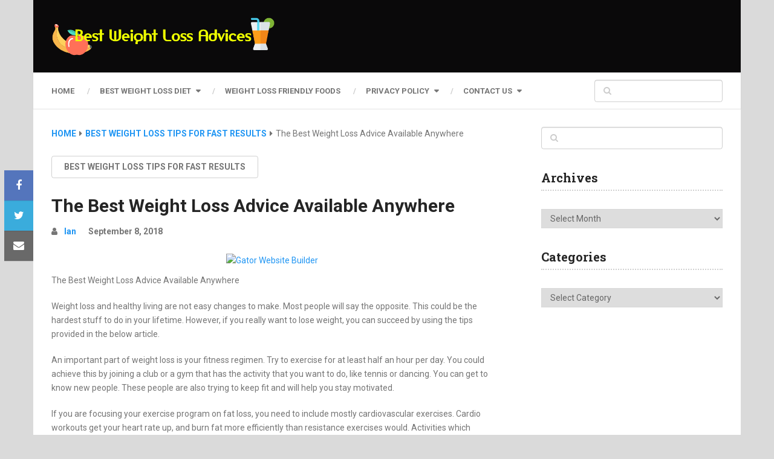

--- FILE ---
content_type: text/html; charset=UTF-8
request_url: https://bestweightlossadvices.com/the-best-weight-loss-advice-available-anywhere/
body_size: 12865
content:
<!DOCTYPE html>
<html class="no-js" lang="en-US" prefix="og: https://ogp.me/ns#">
<head>
    <meta name='ir-site-verification-token' value='-82584807'>
	<meta charset="UTF-8">
	<!-- Always force latest IE rendering engine (even in intranet) & Chrome Frame -->
	<!--[if IE ]>
	<meta http-equiv="X-UA-Compatible" content="IE=edge,chrome=1">
	<![endif]-->
	<link rel="profile" href="https://gmpg.org/xfn/11" />
	
					<link rel="icon" href="https://bestweightlossadvices.com/wp-content/uploads/2022/05/weight-loss-filled-outline-icon-fitness-and-sport-vector-19221829.jpg" type="image/x-icon" />
		
		
		
					<meta name="viewport" content="width=device-width, initial-scale=1">
			<meta name="apple-mobile-web-app-capable" content="yes">
			<meta name="apple-mobile-web-app-status-bar-style" content="black">
		
			<link rel="pingback" href="https://bestweightlossadvices.com/xmlrpc.php" />
	<script type="text/javascript">document.documentElement.className = document.documentElement.className.replace( /\bno-js\b/,'js' );</script>
<!-- Search Engine Optimization by Rank Math - https://s.rankmath.com/home -->
<title>The Best Weight Loss Advice Available Anywhere - best weight loss advices</title>
<meta name="description" content="The Best Weight Loss Advice Available Anywhere"/>
<meta name="robots" content="index, follow, max-snippet:-1, max-video-preview:-1, max-image-preview:large"/>
<link rel="canonical" href="https://bestweightlossadvices.com/the-best-weight-loss-advice-available-anywhere/" />
<meta property="og:locale" content="en_US" />
<meta property="og:type" content="article" />
<meta property="og:title" content="The Best Weight Loss Advice Available Anywhere - best weight loss advices" />
<meta property="og:description" content="The Best Weight Loss Advice Available Anywhere" />
<meta property="og:url" content="https://bestweightlossadvices.com/the-best-weight-loss-advice-available-anywhere/" />
<meta property="og:site_name" content="best weight loss advices" />
<meta property="article:section" content="Best Weight Loss Tips For Fast Results" />
<meta property="og:updated_time" content="2022-09-22T12:06:04+00:00" />
<meta property="article:published_time" content="2018-09-08T16:10:25+00:00" />
<meta property="article:modified_time" content="2022-09-22T12:06:04+00:00" />
<meta name="twitter:card" content="summary_large_image" />
<meta name="twitter:title" content="The Best Weight Loss Advice Available Anywhere - best weight loss advices" />
<meta name="twitter:description" content="The Best Weight Loss Advice Available Anywhere" />
<meta name="twitter:label1" content="Written by" />
<meta name="twitter:data1" content="Ian" />
<meta name="twitter:label2" content="Time to read" />
<meta name="twitter:data2" content="1 minute" />
<script type="application/ld+json" class="rank-math-schema">{"@context":"https://schema.org","@graph":[{"@type":["Person","Organization"],"@id":"https://bestweightlossadvices.com/#person","name":"admin"},{"@type":"WebSite","@id":"https://bestweightlossadvices.com/#website","url":"https://bestweightlossadvices.com","name":"admin","publisher":{"@id":"https://bestweightlossadvices.com/#person"},"inLanguage":"en-US"},{"@type":"WebPage","@id":"https://bestweightlossadvices.com/the-best-weight-loss-advice-available-anywhere/#webpage","url":"https://bestweightlossadvices.com/the-best-weight-loss-advice-available-anywhere/","name":"The Best Weight Loss Advice Available Anywhere - best weight loss advices","datePublished":"2018-09-08T16:10:25+00:00","dateModified":"2022-09-22T12:06:04+00:00","isPartOf":{"@id":"https://bestweightlossadvices.com/#website"},"inLanguage":"en-US"},{"@type":"Person","@id":"https://bestweightlossadvices.com/the-best-weight-loss-advice-available-anywhere/#author","name":"Ian","image":{"@type":"ImageObject","@id":"https://secure.gravatar.com/avatar/bf4492611a3e5ff0536868876b6f1a7e?s=96&amp;d=mm&amp;r=g","url":"https://secure.gravatar.com/avatar/bf4492611a3e5ff0536868876b6f1a7e?s=96&amp;d=mm&amp;r=g","caption":"Ian","inLanguage":"en-US"}},{"@type":"BlogPosting","headline":"The Best Weight Loss Advice Available Anywhere - best weight loss advices","keywords":"The Best Weight Loss Advice Available Anywhere","datePublished":"2018-09-08T16:10:25+00:00","dateModified":"2022-09-22T12:06:04+00:00","articleSection":"Best Weight Loss Tips For Fast Results","author":{"@id":"https://bestweightlossadvices.com/the-best-weight-loss-advice-available-anywhere/#author","name":"Ian"},"publisher":{"@id":"https://bestweightlossadvices.com/#person"},"description":"The Best Weight Loss Advice Available Anywhere","name":"The Best Weight Loss Advice Available Anywhere - best weight loss advices","@id":"https://bestweightlossadvices.com/the-best-weight-loss-advice-available-anywhere/#richSnippet","isPartOf":{"@id":"https://bestweightlossadvices.com/the-best-weight-loss-advice-available-anywhere/#webpage"},"inLanguage":"en-US","mainEntityOfPage":{"@id":"https://bestweightlossadvices.com/the-best-weight-loss-advice-available-anywhere/#webpage"}}]}</script>
<!-- /Rank Math WordPress SEO plugin -->

<link rel='dns-prefetch' href='//www.googletagmanager.com' />
<link rel='dns-prefetch' href='//s.w.org' />
<link rel="alternate" type="application/rss+xml" title="best weight loss advices &raquo; Feed" href="https://bestweightlossadvices.com/feed/" />
<link rel="alternate" type="application/rss+xml" title="best weight loss advices &raquo; Comments Feed" href="https://bestweightlossadvices.com/comments/feed/" />
<link rel="alternate" type="application/rss+xml" title="best weight loss advices &raquo; The Best Weight Loss Advice Available Anywhere Comments Feed" href="https://bestweightlossadvices.com/the-best-weight-loss-advice-available-anywhere/feed/" />
<script type="text/javascript">
window._wpemojiSettings = {"baseUrl":"https:\/\/s.w.org\/images\/core\/emoji\/14.0.0\/72x72\/","ext":".png","svgUrl":"https:\/\/s.w.org\/images\/core\/emoji\/14.0.0\/svg\/","svgExt":".svg","source":{"concatemoji":"https:\/\/bestweightlossadvices.com\/wp-includes\/js\/wp-emoji-release.min.js"}};
/*! This file is auto-generated */
!function(e,a,t){var n,r,o,i=a.createElement("canvas"),p=i.getContext&&i.getContext("2d");function s(e,t){var a=String.fromCharCode,e=(p.clearRect(0,0,i.width,i.height),p.fillText(a.apply(this,e),0,0),i.toDataURL());return p.clearRect(0,0,i.width,i.height),p.fillText(a.apply(this,t),0,0),e===i.toDataURL()}function c(e){var t=a.createElement("script");t.src=e,t.defer=t.type="text/javascript",a.getElementsByTagName("head")[0].appendChild(t)}for(o=Array("flag","emoji"),t.supports={everything:!0,everythingExceptFlag:!0},r=0;r<o.length;r++)t.supports[o[r]]=function(e){if(!p||!p.fillText)return!1;switch(p.textBaseline="top",p.font="600 32px Arial",e){case"flag":return s([127987,65039,8205,9895,65039],[127987,65039,8203,9895,65039])?!1:!s([55356,56826,55356,56819],[55356,56826,8203,55356,56819])&&!s([55356,57332,56128,56423,56128,56418,56128,56421,56128,56430,56128,56423,56128,56447],[55356,57332,8203,56128,56423,8203,56128,56418,8203,56128,56421,8203,56128,56430,8203,56128,56423,8203,56128,56447]);case"emoji":return!s([129777,127995,8205,129778,127999],[129777,127995,8203,129778,127999])}return!1}(o[r]),t.supports.everything=t.supports.everything&&t.supports[o[r]],"flag"!==o[r]&&(t.supports.everythingExceptFlag=t.supports.everythingExceptFlag&&t.supports[o[r]]);t.supports.everythingExceptFlag=t.supports.everythingExceptFlag&&!t.supports.flag,t.DOMReady=!1,t.readyCallback=function(){t.DOMReady=!0},t.supports.everything||(n=function(){t.readyCallback()},a.addEventListener?(a.addEventListener("DOMContentLoaded",n,!1),e.addEventListener("load",n,!1)):(e.attachEvent("onload",n),a.attachEvent("onreadystatechange",function(){"complete"===a.readyState&&t.readyCallback()})),(e=t.source||{}).concatemoji?c(e.concatemoji):e.wpemoji&&e.twemoji&&(c(e.twemoji),c(e.wpemoji)))}(window,document,window._wpemojiSettings);
</script>
<style type="text/css">
img.wp-smiley,
img.emoji {
	display: inline !important;
	border: none !important;
	box-shadow: none !important;
	height: 1em !important;
	width: 1em !important;
	margin: 0 0.07em !important;
	vertical-align: -0.1em !important;
	background: none !important;
	padding: 0 !important;
}
</style>
	<link rel='stylesheet' id='wp-block-library-css'  href='https://bestweightlossadvices.com/wp-includes/css/dist/block-library/style.min.css' type='text/css' media='all' />
<style id='global-styles-inline-css' type='text/css'>
body{--wp--preset--color--black: #000000;--wp--preset--color--cyan-bluish-gray: #abb8c3;--wp--preset--color--white: #ffffff;--wp--preset--color--pale-pink: #f78da7;--wp--preset--color--vivid-red: #cf2e2e;--wp--preset--color--luminous-vivid-orange: #ff6900;--wp--preset--color--luminous-vivid-amber: #fcb900;--wp--preset--color--light-green-cyan: #7bdcb5;--wp--preset--color--vivid-green-cyan: #00d084;--wp--preset--color--pale-cyan-blue: #8ed1fc;--wp--preset--color--vivid-cyan-blue: #0693e3;--wp--preset--color--vivid-purple: #9b51e0;--wp--preset--gradient--vivid-cyan-blue-to-vivid-purple: linear-gradient(135deg,rgba(6,147,227,1) 0%,rgb(155,81,224) 100%);--wp--preset--gradient--light-green-cyan-to-vivid-green-cyan: linear-gradient(135deg,rgb(122,220,180) 0%,rgb(0,208,130) 100%);--wp--preset--gradient--luminous-vivid-amber-to-luminous-vivid-orange: linear-gradient(135deg,rgba(252,185,0,1) 0%,rgba(255,105,0,1) 100%);--wp--preset--gradient--luminous-vivid-orange-to-vivid-red: linear-gradient(135deg,rgba(255,105,0,1) 0%,rgb(207,46,46) 100%);--wp--preset--gradient--very-light-gray-to-cyan-bluish-gray: linear-gradient(135deg,rgb(238,238,238) 0%,rgb(169,184,195) 100%);--wp--preset--gradient--cool-to-warm-spectrum: linear-gradient(135deg,rgb(74,234,220) 0%,rgb(151,120,209) 20%,rgb(207,42,186) 40%,rgb(238,44,130) 60%,rgb(251,105,98) 80%,rgb(254,248,76) 100%);--wp--preset--gradient--blush-light-purple: linear-gradient(135deg,rgb(255,206,236) 0%,rgb(152,150,240) 100%);--wp--preset--gradient--blush-bordeaux: linear-gradient(135deg,rgb(254,205,165) 0%,rgb(254,45,45) 50%,rgb(107,0,62) 100%);--wp--preset--gradient--luminous-dusk: linear-gradient(135deg,rgb(255,203,112) 0%,rgb(199,81,192) 50%,rgb(65,88,208) 100%);--wp--preset--gradient--pale-ocean: linear-gradient(135deg,rgb(255,245,203) 0%,rgb(182,227,212) 50%,rgb(51,167,181) 100%);--wp--preset--gradient--electric-grass: linear-gradient(135deg,rgb(202,248,128) 0%,rgb(113,206,126) 100%);--wp--preset--gradient--midnight: linear-gradient(135deg,rgb(2,3,129) 0%,rgb(40,116,252) 100%);--wp--preset--duotone--dark-grayscale: url('#wp-duotone-dark-grayscale');--wp--preset--duotone--grayscale: url('#wp-duotone-grayscale');--wp--preset--duotone--purple-yellow: url('#wp-duotone-purple-yellow');--wp--preset--duotone--blue-red: url('#wp-duotone-blue-red');--wp--preset--duotone--midnight: url('#wp-duotone-midnight');--wp--preset--duotone--magenta-yellow: url('#wp-duotone-magenta-yellow');--wp--preset--duotone--purple-green: url('#wp-duotone-purple-green');--wp--preset--duotone--blue-orange: url('#wp-duotone-blue-orange');--wp--preset--font-size--small: 13px;--wp--preset--font-size--medium: 20px;--wp--preset--font-size--large: 36px;--wp--preset--font-size--x-large: 42px;}.has-black-color{color: var(--wp--preset--color--black) !important;}.has-cyan-bluish-gray-color{color: var(--wp--preset--color--cyan-bluish-gray) !important;}.has-white-color{color: var(--wp--preset--color--white) !important;}.has-pale-pink-color{color: var(--wp--preset--color--pale-pink) !important;}.has-vivid-red-color{color: var(--wp--preset--color--vivid-red) !important;}.has-luminous-vivid-orange-color{color: var(--wp--preset--color--luminous-vivid-orange) !important;}.has-luminous-vivid-amber-color{color: var(--wp--preset--color--luminous-vivid-amber) !important;}.has-light-green-cyan-color{color: var(--wp--preset--color--light-green-cyan) !important;}.has-vivid-green-cyan-color{color: var(--wp--preset--color--vivid-green-cyan) !important;}.has-pale-cyan-blue-color{color: var(--wp--preset--color--pale-cyan-blue) !important;}.has-vivid-cyan-blue-color{color: var(--wp--preset--color--vivid-cyan-blue) !important;}.has-vivid-purple-color{color: var(--wp--preset--color--vivid-purple) !important;}.has-black-background-color{background-color: var(--wp--preset--color--black) !important;}.has-cyan-bluish-gray-background-color{background-color: var(--wp--preset--color--cyan-bluish-gray) !important;}.has-white-background-color{background-color: var(--wp--preset--color--white) !important;}.has-pale-pink-background-color{background-color: var(--wp--preset--color--pale-pink) !important;}.has-vivid-red-background-color{background-color: var(--wp--preset--color--vivid-red) !important;}.has-luminous-vivid-orange-background-color{background-color: var(--wp--preset--color--luminous-vivid-orange) !important;}.has-luminous-vivid-amber-background-color{background-color: var(--wp--preset--color--luminous-vivid-amber) !important;}.has-light-green-cyan-background-color{background-color: var(--wp--preset--color--light-green-cyan) !important;}.has-vivid-green-cyan-background-color{background-color: var(--wp--preset--color--vivid-green-cyan) !important;}.has-pale-cyan-blue-background-color{background-color: var(--wp--preset--color--pale-cyan-blue) !important;}.has-vivid-cyan-blue-background-color{background-color: var(--wp--preset--color--vivid-cyan-blue) !important;}.has-vivid-purple-background-color{background-color: var(--wp--preset--color--vivid-purple) !important;}.has-black-border-color{border-color: var(--wp--preset--color--black) !important;}.has-cyan-bluish-gray-border-color{border-color: var(--wp--preset--color--cyan-bluish-gray) !important;}.has-white-border-color{border-color: var(--wp--preset--color--white) !important;}.has-pale-pink-border-color{border-color: var(--wp--preset--color--pale-pink) !important;}.has-vivid-red-border-color{border-color: var(--wp--preset--color--vivid-red) !important;}.has-luminous-vivid-orange-border-color{border-color: var(--wp--preset--color--luminous-vivid-orange) !important;}.has-luminous-vivid-amber-border-color{border-color: var(--wp--preset--color--luminous-vivid-amber) !important;}.has-light-green-cyan-border-color{border-color: var(--wp--preset--color--light-green-cyan) !important;}.has-vivid-green-cyan-border-color{border-color: var(--wp--preset--color--vivid-green-cyan) !important;}.has-pale-cyan-blue-border-color{border-color: var(--wp--preset--color--pale-cyan-blue) !important;}.has-vivid-cyan-blue-border-color{border-color: var(--wp--preset--color--vivid-cyan-blue) !important;}.has-vivid-purple-border-color{border-color: var(--wp--preset--color--vivid-purple) !important;}.has-vivid-cyan-blue-to-vivid-purple-gradient-background{background: var(--wp--preset--gradient--vivid-cyan-blue-to-vivid-purple) !important;}.has-light-green-cyan-to-vivid-green-cyan-gradient-background{background: var(--wp--preset--gradient--light-green-cyan-to-vivid-green-cyan) !important;}.has-luminous-vivid-amber-to-luminous-vivid-orange-gradient-background{background: var(--wp--preset--gradient--luminous-vivid-amber-to-luminous-vivid-orange) !important;}.has-luminous-vivid-orange-to-vivid-red-gradient-background{background: var(--wp--preset--gradient--luminous-vivid-orange-to-vivid-red) !important;}.has-very-light-gray-to-cyan-bluish-gray-gradient-background{background: var(--wp--preset--gradient--very-light-gray-to-cyan-bluish-gray) !important;}.has-cool-to-warm-spectrum-gradient-background{background: var(--wp--preset--gradient--cool-to-warm-spectrum) !important;}.has-blush-light-purple-gradient-background{background: var(--wp--preset--gradient--blush-light-purple) !important;}.has-blush-bordeaux-gradient-background{background: var(--wp--preset--gradient--blush-bordeaux) !important;}.has-luminous-dusk-gradient-background{background: var(--wp--preset--gradient--luminous-dusk) !important;}.has-pale-ocean-gradient-background{background: var(--wp--preset--gradient--pale-ocean) !important;}.has-electric-grass-gradient-background{background: var(--wp--preset--gradient--electric-grass) !important;}.has-midnight-gradient-background{background: var(--wp--preset--gradient--midnight) !important;}.has-small-font-size{font-size: var(--wp--preset--font-size--small) !important;}.has-medium-font-size{font-size: var(--wp--preset--font-size--medium) !important;}.has-large-font-size{font-size: var(--wp--preset--font-size--large) !important;}.has-x-large-font-size{font-size: var(--wp--preset--font-size--x-large) !important;}
</style>
<link rel='stylesheet' id='ad-sense-stylesheet-css'  href='https://bestweightlossadvices.com/wp-content/themes/mts_sense/style.css' type='text/css' media='all' />
<style id='ad-sense-stylesheet-inline-css' type='text/css'>

		body {background-color:#dadada;background-image:url(https://bestweightlossadvices.com/wp-content/themes/mts_sense/images/nobg.png);}
		.text-info {background-color:#efefef;background-image:url(https://bestweightlossadvices.com/wp-content/themes/mts_sense/images/nobg.png);}
		#header, .navigation.mobile-menu-wrapper {background-color:#0a090a;background-image:url(https://bestweightlossadvices.com/wp-content/themes/mts_sense/images/nobg.png);}
		.navigation-wrap, .navigation ul ul, .navigation.mobile-menu-wrapper {background-color:#ffffff;background-image:url(https://bestweightlossadvices.com/wp-content/themes/mts_sense/images/nobg.png);}
		.navigation ul ul:before { border-bottom-color: #ffffff}
		.footer-header, .toplink {background-color:#454545;background-image:url(https://bestweightlossadvices.com/wp-content/themes/mts_sense/images/nobg.png);}
		.footer-widgets {background-color:#353535;background-image:url(https://bestweightlossadvices.com/wp-content/themes/mts_sense/images/nobg.png);}
		.copyrights {background-color:#252526;background-image:url(https://bestweightlossadvices.com/wp-content/themes/mts_sense/images/nobg.png);}
		.navigation-banner {background-color:#252525}

		.latestPost .post-image:hover .post-format-icons, .currenttext, .pagination a:hover, #commentform input#submit, #load-posts a, .contact-form input[type='submit'], .advanced-recent-posts li .post-img:hover .post-format-icons, .popular-posts li .post-img:hover .post-format-icons, .category-posts li .post-img:hover .post-format-icons, .related-posts-widget li .post-img:hover .post-format-icons, .author-posts-widget li .post-img:hover .post-format-icons, .latestPost .readMore a, .featured-thumbnail, .currenttext, .page-numbers.current, .pagination .nav-previous a, .pagination .nav-next a, .pagination a.next, .pagination a.prev, .ball-pulse > div, .pace .pace-progress, .woocommerce-account .woocommerce-MyAccount-navigation li.is-active, .woocommerce-product-search button[type='submit'], .woocommerce .woocommerce-widget-layered-nav-dropdown__submit {
			background-color:#2196f3; }

		.text-info .text { color: #757575; }
		.text-info .readMore a { background-color: #2196f3; }

		a, #site-header .navigation ul.menu > li.current-menu-item > a, #site-header .navigation ul.menu > li:hover > a,
		#site-header .navigation ul.sub-menu > li:hover > a, #site-header #primary-navigation a:hover, .single_post .post-info .theauthor a, #comments h4.total-comments span { color: #2196f3; }

		.contact-form input[type='submit'], .latestPost .readMore a, .currenttext, .page-numbers.current, .pagination .nav-previous a, .pagination .nav-next a, .pagination a.next, .pagination a.prev {
			border-color: #2196f3;
		}

		.latestPost .post-image:hover .post-format-icons, .advanced-recent-posts li .post-img:hover .post-format-icons,
		.popular-posts li .post-img:hover .post-format-icons, .category-posts li .post-img:hover .post-format-icons,
		.related-posts-widget li .post-img:hover .post-format-icons, .author-posts-widget li .post-img:hover .post-format-icons {
			box-shadow: 0 0 0 4px #2196f3;
		}

		.latestPost .post-format-icons, .advanced-recent-posts li .post-format-icons, .popular-posts li .post-format-icons, .category-posts li .post-format-icons, .related-posts-widget li .post-format-icons, .author-posts-widget li .post-format-icons, .widget .wpt_widget_content #tags-tab-content ul li a:hover, body .owl-prev, body .owl-next, .contact-form input[type='submit']:hover, .text-info .readMore a:hover, .text-info .readMore a:focus, .text-info .readMore a:active, .tagcloud a:hover, .tagcloud a:focus, .tagcloud a:active, .tags a:hover, .tags a:focus, .tags a:active, #site-footer .tagcloud a:hover, .thecomment a:hover, .thecomment a:focus, .thecomment a:active, .latestPost .readMore a:hover, .latestPost .readMore a:focus, .latestPost .readMore a:active, .toplink:hover, .pagination .nav-previous a:hover, .pagination .nav-next a:hover, .pagination a.next:hover, .pagination a.prev:hover, #commentform input#submit:hover, .single-button > div a:hover, #load-posts a:hover, #load-posts a:focus, #load-posts a:active, .contact-form input[type='submit']:hover, .commentlist .navigation a:hover, .blocker-notice .refresh-button, .review-type-star.latestPost-review-wrapper, .review-type-star.latestPost-review-wrapper i, .latestPost .review-type-circle.latestPost-review-wrapper, .latestPost-review-wrapper {
		  background-color:#8bc34a; border-color:#8bc34a; color: #fff; }

		a:not(.wp-block-button .wp-block-button__link):hover, .latestPost .title a:hover, .postauthor h5 a:hover, .single_post .post-info .theauthor a:hover, .widget.widget_nav_menu li:hover > a, .widget.widget_nav_menu li:hover > .toggle-caret, .widget li.active > .toggle-caret, .comment-meta a, .reply a:hover, .default-post-info.post-info .thecomment a:hover, .single_post .post-info .thecomment a:hover, .copyrights .to-top a:hover, .woocommerce .woocommerce-breadcrumb a:hover {
			color: #8bc34a;
		}

		.widget li a:hover, .widget .wpt_widget_content .wpt-pagination a:hover, .widget .wp_review_tab_widget_content .wp-review-tab-pagination a:hover, .ajax-search-results li a:hover { color: #8bc34a!important; }

		.widget .wpt_widget_content .tab_title.selected a,  .widget .wp_review_tab_widget_content .tab_title.selected a {
			border-color: #2196f3!important; background-color:#2196f3!important; }

		.widget .wpt_widget_content .has-4-tabs .tab_title.selected:nth-child(even) a, .widget .wpt_widget_content .tab_title.selected:last-child a, .widget .wp_review_tab_widget_content .has-4-tabs .tab_title.selected:nth-child(even) a, .widget .wp_review_tab_widget_content .tab_title.selected:last-child a {
			border-right-color: #2196f3!important }

		.single .pagination > .current > .currenttext { border: 1px solid #2196f3!important; }

		.woocommerce nav.woocommerce-pagination ul li span.current, .woocommerce-page nav.woocommerce-pagination ul li span.current, .woocommerce #content nav.woocommerce-pagination ul li span.current, .woocommerce-page #content nav.woocommerce-pagination ul li span.current, .woocommerce nav.woocommerce-pagination ul li a:hover, .woocommerce-page nav.woocommerce-pagination ul li a:hover, .woocommerce #content nav.woocommerce-pagination ul li a:hover, .woocommerce-page #content nav.woocommerce-pagination ul li a:hover, .woocommerce nav.woocommerce-pagination ul li a:focus, .woocommerce-page nav.woocommerce-pagination ul li a:focus, .woocommerce #content nav.woocommerce-pagination ul li a:focus, .woocommerce-page #content nav.woocommerce-pagination ul li a:focus, .woocommerce input[type='submit'], .woocommerce div.product form.cart .button, .woocommerce-page div.product form.cart .button, .woocommerce #content div.product form.cart .button, .woocommerce-page #content div.product form.cart .button, .woocommerce a.button, .woocommerce-page a.button, .woocommerce button.button, .woocommerce-page button.button, .woocommerce input.button, .woocommerce-page input.button, .woocommerce #respond input#submit, .woocommerce-page #respond input#submit, .woocommerce #content input.button, .woocommerce-page #content input.button {
			border-color: #2196f3!important;
			background-color:#2196f3!important;
		}

		
		.shareit { top: 282px; left: auto; margin: 0 0 0 -78px; width: 48px; position: fixed; padding: 0;} .ss-full-width .shareit { margin: 0 0 0 -78px } .shareit.share-traditional { margin: 0 0 0 -105px } .shareit.share-traditional.floating .share-item { margin-bottom: 5px; }
		
		.bypostauthor > .comment-list { background: #FFFFFF; }
		.bypostauthor .fn:after { content: "Author"; position: relative; padding: 1px 10px; background: #818181; color: #FFF; font-size: 13px; border-radius: 3px; margin: 0 5px; }
		
		
		
		
		
		
		
		
		
			
</style>
<link rel='stylesheet' id='responsive-css'  href='https://bestweightlossadvices.com/wp-content/themes/mts_sense/css/responsive.css' type='text/css' media='all' />
<link rel='stylesheet' id='fontawesome-css'  href='https://bestweightlossadvices.com/wp-content/themes/mts_sense/css/font-awesome.min.css' type='text/css' media='all' />
<script type='text/javascript' src='https://bestweightlossadvices.com/wp-includes/js/jquery/jquery.min.js' id='jquery-core-js'></script>
<script type='text/javascript' src='https://bestweightlossadvices.com/wp-includes/js/jquery/jquery-migrate.min.js' id='jquery-migrate-js'></script>

<!-- Google Analytics snippet added by Site Kit -->
<script type='text/javascript' src='https://www.googletagmanager.com/gtag/js?id=UA-121249167-1' id='google_gtagjs-js' async></script>
<script type='text/javascript' id='google_gtagjs-js-after'>
window.dataLayer = window.dataLayer || [];function gtag(){dataLayer.push(arguments);}
gtag('set', 'linker', {"domains":["bestweightlossadvices.com"]} );
gtag("js", new Date());
gtag("set", "developer_id.dZTNiMT", true);
gtag("config", "UA-121249167-1", {"anonymize_ip":true});
</script>

<!-- End Google Analytics snippet added by Site Kit -->
<link rel="https://api.w.org/" href="https://bestweightlossadvices.com/wp-json/" /><link rel="alternate" type="application/json" href="https://bestweightlossadvices.com/wp-json/wp/v2/posts/138" /><link rel="EditURI" type="application/rsd+xml" title="RSD" href="https://bestweightlossadvices.com/xmlrpc.php?rsd" />
<link rel="wlwmanifest" type="application/wlwmanifest+xml" href="https://bestweightlossadvices.com/wp-includes/wlwmanifest.xml" /> 
<meta name="generator" content="WordPress 6.0.11" />
<link rel='shortlink' href='https://bestweightlossadvices.com/?p=138' />
<link rel="alternate" type="application/json+oembed" href="https://bestweightlossadvices.com/wp-json/oembed/1.0/embed?url=https%3A%2F%2Fbestweightlossadvices.com%2Fthe-best-weight-loss-advice-available-anywhere%2F" />
<link rel="alternate" type="text/xml+oembed" href="https://bestweightlossadvices.com/wp-json/oembed/1.0/embed?url=https%3A%2F%2Fbestweightlossadvices.com%2Fthe-best-weight-loss-advice-available-anywhere%2F&#038;format=xml" />
<meta name="generator" content="Site Kit by Google 1.99.0" /><link href="//fonts.googleapis.com/css?family=Roboto+Slab:700|Roboto:700|Roboto:normal&amp;subset=latin" rel="stylesheet" type="text/css">
<style type="text/css">
#header h1, #header h2, .footer-header #logo { font-family: 'Roboto Slab'; font-weight: 700; font-size: 28px; color: #ffffff; }
#primary-navigation a { font-family: 'Roboto'; font-weight: 700; font-size: 13px; color: #757575;text-transform: uppercase; }
.latestPost .title a { font-family: 'Roboto Slab'; font-weight: 700; font-size: 16px; color: #555555; }
.single-title { font-family: 'Roboto'; font-weight: 700; font-size: 30px; color: #252525; }
body { font-family: 'Roboto'; font-weight: normal; font-size: 14px; color: #757575; }
.sidebar .widget h3 { font-family: 'Roboto Slab'; font-weight: 700; font-size: 20px; color: #252525; }
.sidebar .widget { font-family: 'Roboto'; font-weight: normal; font-size: 14px; color: #555555; }
.sidebar .widget li .post-title a, .sidebar .widget li .entry-title a { font-family: 'Roboto Slab'; font-weight: 700; font-size: 16px; color: #555555; }
#site-footer .widget h3 { font-family: 'Roboto Slab'; font-weight: 700; font-size: 20px; color: #ffffff; }
#site-footer { font-family: 'Roboto'; font-weight: 700; font-size: 14px; color: #757575; }
#site-footer .widget li .post-title a, #site-footer .widget li .entry-title a { font-family: 'Roboto Slab'; font-weight: 700; font-size: 14px; color: #757575; }
h1 { font-family: 'Roboto Slab'; font-weight: 700; font-size: 28px; color: #252525; }
h2 { font-family: 'Roboto Slab'; font-weight: 700; font-size: 24px; color: #252525; }
h3 { font-family: 'Roboto Slab'; font-weight: 700; font-size: 22px; color: #252525; }
h4 { font-family: 'Roboto Slab'; font-weight: 700; font-size: 20px; color: #252525; }
h5 { font-family: 'Roboto Slab'; font-weight: 700; font-size: 18px; color: #252525; }
h6 { font-family: 'Roboto Slab'; font-weight: 700; font-size: 16px; color: #252525; }
</style>
</head>
	<meta name='ir-site-verification-token' value='-82584807'>
<body data-rsssl=1 id="blog" class="post-template-default single single-post postid-138 single-format-standard main">
		<div class="main-container popup">
		<header id="site-header" role="banner" itemscope itemtype="http://schema.org/WPHeader">
	  		<div class="container">	
	  			<div id="header">
					<div class="logo-wrap">
														<h2 id="logo" class="image-logo" itemprop="headline">
									<a href="https://bestweightlossadvices.com"><img src="https://bestweightlossadvices.com/wp-content/uploads/2018/12/logo445.png" alt="best weight loss advices" width="682" height="119"></a>
								</h2><!-- END #logo -->
																		</div>
											<div class="header-banner">
							<div style="width:728px; height:90px; float:right; max-width: 100%;">
								<script type="text/javascript" language="javascript">
      var aax_size='728x90';
      var aax_pubname = 'diet07d-21';
      var aax_src='302';
    </script>
    <script type="text/javascript" language="javascript" src="https://c.amazon-adsystem.com/aax2/assoc.js"></script>							</div>
						</div>
									</div><!--#header-->
												<div class="navigation-wrap">
						 				   					<div id="primary-navigation" role="navigation" itemscope itemtype="http://schema.org/SiteNavigationElement">
			  				<a href="#" id="pull" class="toggle-mobile-menu">Menu</a>
			  				<nav class="navigation clearfix mobile-menu-wrapper">
																	<ul id="menu-menu" class="menu clearfix"><li id="menu-item-239" class="menu-item menu-item-type-custom menu-item-object-custom menu-item-home menu-item-239"><a href="https://bestweightlossadvices.com">Home</a></li>
<li id="menu-item-417" class="menu-item menu-item-type-taxonomy menu-item-object-category menu-item-has-children menu-item-417"><a href="https://bestweightlossadvices.com/category/best-weight-loss-diet/">Best Weight Loss Diet</a>
<ul class="sub-menu">
	<li id="menu-item-418" class="menu-item menu-item-type-taxonomy menu-item-object-category current-post-ancestor current-menu-parent current-post-parent menu-item-has-children menu-item-418"><a href="https://bestweightlossadvices.com/category/best-weight-loss-tips-for-fast-results/">Best Weight Loss Tips For Fast Results</a>
	<ul class="sub-menu">
		<li id="menu-item-419" class="menu-item menu-item-type-taxonomy menu-item-object-category menu-item-419"><a href="https://bestweightlossadvices.com/category/dieting-tips-for-weight-loss/">Dieting Tips For Weight Loss</a></li>
	</ul>
</li>
</ul>
</li>
<li id="menu-item-420" class="menu-item menu-item-type-taxonomy menu-item-object-category menu-item-420"><a href="https://bestweightlossadvices.com/category/weight-loss-friendly-foods/">Weight Loss Friendly Foods</a></li>
<li id="menu-item-238" class="menu-item menu-item-type-post_type menu-item-object-page menu-item-has-children menu-item-238"><a href="https://bestweightlossadvices.com/privacy-policy-2/">Privacy Policy</a>
<ul class="sub-menu">
	<li id="menu-item-237" class="menu-item menu-item-type-post_type menu-item-object-page menu-item-237"><a href="https://bestweightlossadvices.com/disclaimer/">Disclaimer</a></li>
</ul>
</li>
<li id="menu-item-241" class="menu-item menu-item-type-post_type menu-item-object-page menu-item-has-children menu-item-241"><a href="https://bestweightlossadvices.com/contact-us/">Contact us</a>
<ul class="sub-menu">
	<li id="menu-item-240" class="menu-item menu-item-type-post_type menu-item-object-page menu-item-240"><a href="https://bestweightlossadvices.com/about-us/">About us</a></li>
</ul>
</li>
</ul>															</nav>
		   				</div>
		  					  									<div id="search-6" class="widget widget_search">
							<form method="get" id="searchform" class="search-form" action="https://bestweightlossadvices.com" _lpchecked="1">
	<fieldset>
		<input type="search" name="s" id="s" value="" />
		<i id="search-image" class="sbutton fa fa-search"></i>
	</fieldset>
</form>
						</div><!-- END #search-6 -->
		  								</div>
												</div>
		</header><div id="page" class="single">

		
	<article class="article">
		<div id="content_box" >
							<div id="post-138" class="g post post-138 type-post status-publish format-standard hentry category-best-weight-loss-tips-for-fast-results">
					<div class="breadcrumb" itemscope itemtype="https://schema.org/BreadcrumbList"><div itemprop="itemListElement" itemscope
	      itemtype="https://schema.org/ListItem" class="root"><a href="https://bestweightlossadvices.com" itemprop="item"><span itemprop="name">Home</span><meta itemprop="position" content="1" /></a></div><div><i class="fa fa-caret-right"></i></div><div itemprop="itemListElement" itemscope
				      itemtype="https://schema.org/ListItem"><a href="https://bestweightlossadvices.com/category/best-weight-loss-tips-for-fast-results/" itemprop="item"><span itemprop="name">Best Weight Loss Tips For Fast Results</span><meta itemprop="position" content="2" /></a></div><div><i class="fa fa-caret-right"></i></div><div itemprop="itemListElement" itemscope itemtype="https://schema.org/ListItem"><span itemprop="name">The Best Weight Loss Advice Available Anywhere</span><meta itemprop="position" content="3" /></div></div>								<div class="single_post">
									<header>
																					<div class="single-button">
												<div class="thecategory">
													<a href="https://bestweightlossadvices.com/category/best-weight-loss-tips-for-fast-results/" title="View all posts in Best Weight Loss Tips For Fast Results" >Best Weight Loss Tips For Fast Results</a> 												</div>
								   			</div>
								   												<h1 class="title single-title entry-title">The Best Weight Loss Advice Available Anywhere</h1>
													<div class="post-info">
								<span class="theauthor"><i class="fa fa-user"></i> <span><a href="https://bestweightlossadvices.com/author/admin/" title="Posts by Ian" rel="author">Ian</a></span></span>
							<span class="thetime date updated"><span>September 8, 2018</span></span>
						</div>
											</header><!--.headline_area-->

									
									<div class="post-single-content box mark-links entry-content">

										
										<div class=" clear">
																																				<div class="topad center">
														<a href="https://partners.hostgator.com/c/3208899/558003/3094" target="_top" id="558003"><img src="//a.impactradius-go.com/display-ad/3094-558003" border="0" alt="Gator Website Builder" width="728" height="90"/></a><img height="0" width="0" src="https://partners.hostgator.com/i/3208899/558003/3094" style="position:absolute;visibility:hidden;" border="0" />													</div>
																																		<p>The Best Weight Loss Advice Available Anywhere</p>
<p>Weight loss and healthy living are not easy changes to make. Most people will say the opposite. This could be the hardest stuff to do in your lifetime. However, if you really want to lose weight, you can succeed by using the tips provided in the below article.</p>
<p>An important part of weight loss is your fitness regimen. Try to exercise for at least half an hour per day. You could achieve this by joining a club or a gym that has the activity that you want to do, like tennis or dancing. You can get to know new people. These people are also trying to keep fit and will help you stay motivated.</p>
<p>If you are focusing your exercise program on fat loss, you need to include mostly cardiovascular exercises. Cardio workouts get your heart rate up, and burn fat more efficiently than resistance exercises would. Activities which accelerate the heart rate, and keep it raised, are typically categorized as cardiovascular workouts. Select one that is fun for you and you will be more apt to continue doing it.</p>
<p>Conventional wisdom has long held that drinking significant quantities of water is a great weight loss strategy. Drinking cold water will help your metabolism to work much harder. Cold water cools your body down and forces it to warm up, which makes you burn calories faster.</p>
<p>You can&#8217;t resist french fries, can you? Many who are wanting to lose weight have failed due to these. But if you want french fries that will help your scale go down instead of up, try baking them. To prepare, cut fries and toss with 1 tablespoon of oil and bake for 30 minutes at 400 degrees. Release with your spatula, turn it over, then bake for an additional 10 minutes. These delicious fries are lower in fat and calories and taste as good as deep fried potatoes. These &#8220;French Bakes&#8221; are from Laurel&#8217;s Kitchen cookbook.</p>
<p>By losing weight, you will feel much healthier and happier than you ever have. With great information and a little bit of work, you can reach the goals that you have for yourself. By using these tips, it will be easier for you to live a healthier life.</p>
																					</div>

																																	<div class="bottomad center">
													<a href="https://partners.hostgator.com/c/3208899/558003/3094" target="_top" id="558003"><img src="//a.impactradius-go.com/display-ad/3094-558003" border="0" alt="Gator Website Builder" width="728" height="90"/></a><img height="0" width="0" src="https://partners.hostgator.com/i/3208899/558003/3094" style="position:absolute;visibility:hidden;" border="0" />												</div>
																					
														<div class="shareit share-modern floating">
									<!-- Facebook -->
				<div class="share-item facebooksharebtn">
					<a href="//m.facebook.com/sharer.php?m2w&s=100&u=https%3A%2F%2Fbestweightlossadvices.com%2Fthe-best-weight-loss-advice-available-anywhere%2F&p[images][0]=&t=The Best Weight Loss Advice Available Anywhere" class="single-social"><div class="social-btn">Share</div><div class="social-icn"><i class="fa fa-facebook"></i></div></a>
				</div>
							<!-- Twitter -->
				<div class="share-item twitterbtn">
										<a href="https://twitter.com/intent/tweet?original_referer=https%3A%2F%2Fbestweightlossadvices.com%2Fthe-best-weight-loss-advice-available-anywhere%2F&text=The Best Weight Loss Advice Available Anywhere&url=https%3A%2F%2Fbestweightlossadvices.com%2Fthe-best-weight-loss-advice-available-anywhere%2F" class="single-social"><div class="social-btn">Tweet</div><div class="social-icn"><i class="fa fa-twitter"></i></div></a>
				</div>
							<!-- Email -->
				<div class="share-item emailbtn">
					<a href="/cdn-cgi/l/email-protection#[base64]" class="single-social"><div class="social-btn">Email</div><div class="social-icn"><i class="fa fa-envelope"></i></div></a>
				</div>
							</div>
			
										<div class="pagination">
											<div class="nav-previous"><a href="https://bestweightlossadvices.com/lose-weight-when-you-follow-this-advice-2/" rel="prev"><i class="fa fa-angle-left"></i> Prev Article</a></div>
											<div class="nav-next"><a href="https://bestweightlossadvices.com/here-are-some-great-tips-for-losing-weight/" rel="next">Next Article <i class="fa fa-angle-right"></i></a></div>
										</div>
									</div><!--.post-single-content-->
								</div><!--.single_post-->
											<!-- Start Related Posts -->
			<div class="related-posts"><h4>Related Articles</h4><div class="clear">				<article class="latestPost excerpt  ">
					<a href="https://bestweightlossadvices.com/weight-loss-tips-and-tricks-to-shed-those-pounds-for-good/" title="Weight Loss Tips And Tricks To Shed Those Pounds For Good" class="post-image post-image-left">
					<div class="post-format-icons"><i class="fa fa-thumb-tack"></i></div>						<div class="featured-thumbnail "><img src="https://bestweightlossadvices.com/wp-content/themes/mts_sense/images/nothumb-ad-sense-featured.png" class="attachment-ad-sense-featured wp-post-image" alt="Weight Loss Tips And Tricks To Shed Those Pounds For Good">								<div class="front-view-content">Weight Loss Tips And Tricks To Shed Those Pounds For&nbsp;&hellip;</div>
								<style>
									.featured-thumbnail:hover img {
										-webkit-transform: translate3d(0,-80px,0);
										transform: translate3d(0,-80px,0);
									}
								</style>
							</div>					</a>
					<header>
												<h2 class="title front-view-title"><a href="https://bestweightlossadvices.com/weight-loss-tips-and-tricks-to-shed-those-pounds-for-good/" title="Weight Loss Tips And Tricks To Shed Those Pounds For Good">Weight Loss Tips And Tricks To Shed Those Pounds For Good</a></h2>
					</header>
				</article><!--.post.excerpt-->
								<article class="latestPost excerpt  last">
					<a href="https://bestweightlossadvices.com/weight-loss-is-something-anyone-can-get-into/" title="Weight Loss Is Something Anyone Can Get Into" class="post-image post-image-left">
					<div class="post-format-icons"><i class="fa fa-thumb-tack"></i></div>						<div class="featured-thumbnail "><img src="https://bestweightlossadvices.com/wp-content/themes/mts_sense/images/nothumb-ad-sense-featured.png" class="attachment-ad-sense-featured wp-post-image" alt="Weight Loss Is Something Anyone Can Get Into">								<div class="front-view-content">Weight Loss Is Something Anyone Can Get Into Weight loss&nbsp;&hellip;</div>
								<style>
									.featured-thumbnail:hover img {
										-webkit-transform: translate3d(0,-80px,0);
										transform: translate3d(0,-80px,0);
									}
								</style>
							</div>					</a>
					<header>
												<h2 class="title front-view-title"><a href="https://bestweightlossadvices.com/weight-loss-is-something-anyone-can-get-into/" title="Weight Loss Is Something Anyone Can Get Into">Weight Loss Is Something Anyone Can Get Into</a></h2>
					</header>
				</article><!--.post.excerpt-->
				</div></div>			<!-- .related-posts -->
										<div class="postauthor">
									<h4>About The Author</h4>
									<img alt='' src='https://secure.gravatar.com/avatar/bf4492611a3e5ff0536868876b6f1a7e?s=120&#038;d=mm&#038;r=g' srcset='https://secure.gravatar.com/avatar/bf4492611a3e5ff0536868876b6f1a7e?s=240&#038;d=mm&#038;r=g 2x' class='avatar avatar-120 photo' height='120' width='120' loading='lazy'/>									<h5 class="vcard author"><a href="https://bestweightlossadvices.com/author/admin/" class="fn">Ian</a></h5>
									<p></p>
																	</div>
												</div><!--.g post-->
				<!-- You can start editing here. -->

	<div id="commentsAdd">
		<div id="respond" class="box m-t-6">
				<div id="respond" class="comment-respond">
		<h3 id="reply-title" class="comment-reply-title"><h4><span>Leave a Reply</span></h4> <small><a rel="nofollow" id="cancel-comment-reply-link" href="/the-best-weight-loss-advice-available-anywhere/#respond" style="display:none;">Cancel reply</a></small></h3><form action="https://bestweightlossadvices.com/wp-comments-post.php" method="post" id="commentform" class="comment-form"><p class="comment-form-comment"><textarea id="comment" name="comment" cols="45" rows="8" aria-required="true" placeholder="Comment Text*"></textarea></p><p class="comment-form-author"><input id="author" name="author" type="text" placeholder="Name*" value="" size="30" /></p>
<p class="comment-form-email"><input id="email" name="email" type="text" placeholder="Email*" value="" size="30" /></p>
<p class="comment-form-url"><input id="url" name="url" type="text" placeholder="Website" value="" size="30" /></p>
<p class="comment-form-cookies-consent"><input id="wp-comment-cookies-consent" name="wp-comment-cookies-consent" type="checkbox" value="yes" /> <label for="wp-comment-cookies-consent">Save my name, email, and website in this browser for the next time I comment.</label></p>
<p class="form-submit"><input name="submit" type="submit" id="submit" class="submit" value="Submit Your Comment" /> <input type='hidden' name='comment_post_ID' value='138' id='comment_post_ID' />
<input type='hidden' name='comment_parent' id='comment_parent' value='0' />
</p><p style="display: none !important;"><label>&#916;<textarea name="ak_hp_textarea" cols="45" rows="8" maxlength="100"></textarea></label><input type="hidden" id="ak_js_1" name="ak_js" value="243"/><script data-cfasync="false" src="/cdn-cgi/scripts/5c5dd728/cloudflare-static/email-decode.min.js"></script><script>document.getElementById( "ak_js_1" ).setAttribute( "value", ( new Date() ).getTime() );</script></p></form>	</div><!-- #respond -->
			</div>
	</div>
					</div>
	</article>
		<aside id="sidebar" class="sidebar c-4-12 mts-sidebar-sidebar" role="complementary" itemscope itemtype="http://schema.org/WPSideBar">
		<div id="search-2" class="widget widget_search"><form method="get" id="searchform" class="search-form" action="https://bestweightlossadvices.com" _lpchecked="1">
	<fieldset>
		<input type="search" name="s" id="s" value="" />
		<i id="search-image" class="sbutton fa fa-search"></i>
	</fieldset>
</form>
</div><div id="archives-2" class="widget widget_archive"><h3 class="widget-title">Archives</h3>		<label class="screen-reader-text" for="archives-dropdown-2">Archives</label>
		<select id="archives-dropdown-2" name="archive-dropdown">
			
			<option value="">Select Month</option>
				<option value='https://bestweightlossadvices.com/2022/06/'> June 2022 </option>
	<option value='https://bestweightlossadvices.com/2022/05/'> May 2022 </option>
	<option value='https://bestweightlossadvices.com/2022/02/'> February 2022 </option>
	<option value='https://bestweightlossadvices.com/2022/01/'> January 2022 </option>
	<option value='https://bestweightlossadvices.com/2021/12/'> December 2021 </option>
	<option value='https://bestweightlossadvices.com/2021/10/'> October 2021 </option>
	<option value='https://bestweightlossadvices.com/2021/09/'> September 2021 </option>
	<option value='https://bestweightlossadvices.com/2021/08/'> August 2021 </option>
	<option value='https://bestweightlossadvices.com/2021/07/'> July 2021 </option>
	<option value='https://bestweightlossadvices.com/2021/06/'> June 2021 </option>
	<option value='https://bestweightlossadvices.com/2021/04/'> April 2021 </option>
	<option value='https://bestweightlossadvices.com/2021/03/'> March 2021 </option>
	<option value='https://bestweightlossadvices.com/2021/02/'> February 2021 </option>
	<option value='https://bestweightlossadvices.com/2021/01/'> January 2021 </option>
	<option value='https://bestweightlossadvices.com/2020/12/'> December 2020 </option>
	<option value='https://bestweightlossadvices.com/2020/11/'> November 2020 </option>
	<option value='https://bestweightlossadvices.com/2020/10/'> October 2020 </option>
	<option value='https://bestweightlossadvices.com/2020/09/'> September 2020 </option>
	<option value='https://bestweightlossadvices.com/2020/08/'> August 2020 </option>
	<option value='https://bestweightlossadvices.com/2020/07/'> July 2020 </option>
	<option value='https://bestweightlossadvices.com/2020/06/'> June 2020 </option>
	<option value='https://bestweightlossadvices.com/2020/05/'> May 2020 </option>
	<option value='https://bestweightlossadvices.com/2020/04/'> April 2020 </option>
	<option value='https://bestweightlossadvices.com/2020/03/'> March 2020 </option>
	<option value='https://bestweightlossadvices.com/2020/02/'> February 2020 </option>
	<option value='https://bestweightlossadvices.com/2020/01/'> January 2020 </option>
	<option value='https://bestweightlossadvices.com/2019/12/'> December 2019 </option>
	<option value='https://bestweightlossadvices.com/2019/11/'> November 2019 </option>
	<option value='https://bestweightlossadvices.com/2019/10/'> October 2019 </option>
	<option value='https://bestweightlossadvices.com/2019/09/'> September 2019 </option>
	<option value='https://bestweightlossadvices.com/2019/08/'> August 2019 </option>
	<option value='https://bestweightlossadvices.com/2019/07/'> July 2019 </option>
	<option value='https://bestweightlossadvices.com/2019/06/'> June 2019 </option>
	<option value='https://bestweightlossadvices.com/2019/05/'> May 2019 </option>
	<option value='https://bestweightlossadvices.com/2019/04/'> April 2019 </option>
	<option value='https://bestweightlossadvices.com/2019/03/'> March 2019 </option>
	<option value='https://bestweightlossadvices.com/2019/02/'> February 2019 </option>
	<option value='https://bestweightlossadvices.com/2019/01/'> January 2019 </option>
	<option value='https://bestweightlossadvices.com/2018/12/'> December 2018 </option>
	<option value='https://bestweightlossadvices.com/2018/11/'> November 2018 </option>
	<option value='https://bestweightlossadvices.com/2018/09/'> September 2018 </option>
	<option value='https://bestweightlossadvices.com/2018/08/'> August 2018 </option>
	<option value='https://bestweightlossadvices.com/2018/07/'> July 2018 </option>
	<option value='https://bestweightlossadvices.com/2018/06/'> June 2018 </option>

		</select>

<script type="text/javascript">
/* <![CDATA[ */
(function() {
	var dropdown = document.getElementById( "archives-dropdown-2" );
	function onSelectChange() {
		if ( dropdown.options[ dropdown.selectedIndex ].value !== '' ) {
			document.location.href = this.options[ this.selectedIndex ].value;
		}
	}
	dropdown.onchange = onSelectChange;
})();
/* ]]> */
</script>
			</div><div id="categories-2" class="widget widget_categories"><h3 class="widget-title">Categories</h3><form action="https://bestweightlossadvices.com" method="get"><label class="screen-reader-text" for="cat">Categories</label><select  name='cat' id='cat' class='postform' >
	<option value='-1'>Select Category</option>
	<option class="level-0" value="12">Best Weight Loss Diet</option>
	<option class="level-0" value="2">Best Weight Loss Tips For Fast Results</option>
	<option class="level-0" value="11">Dieting Tips For Weight Loss</option>
	<option class="level-0" value="1">Uncategorized</option>
	<option class="level-0" value="85">Weight Loss</option>
	<option class="level-0" value="4">Weight Loss Friendly Foods</option>
</select>
</form>
<script type="text/javascript">
/* <![CDATA[ */
(function() {
	var dropdown = document.getElementById( "cat" );
	function onCatChange() {
		if ( dropdown.options[ dropdown.selectedIndex ].value > 0 ) {
			dropdown.parentNode.submit();
		}
	}
	dropdown.onchange = onCatChange;
})();
/* ]]> */
</script>

			</div><div id="block-23" class="widget widget_block">
<figure class="wp-block-embed is-type-rich is-provider-amazon wp-block-embed-amazon"><div class="wp-block-embed__wrapper">
<iframe loading="lazy" title="Burn-XT Thermogenic Fat Burner - Weight Loss Supplement, Appetite Suppressant, Energy Booster - Premium Fat Burning Acetyl L-Carnitine, Green Tea Extract, More - 120 Natural Veggie Diet Pills." type="text/html" width="720" height="550" frameborder="0" allowfullscreen style="max-width:100%" src="https://read.amazon.com.au/kp/card?preview=inline&linkCode=ll1&ref_=k4w_oembed_UADkTLod0ShYwT&asin=B08BS1QZ6Y&tag=homeworkoutvideos-22"></iframe>
</div></figure>
</div><div id="block-24" class="widget widget_block">
<figure class="wp-block-embed is-type-rich is-provider-amazon wp-block-embed-amazon"><div class="wp-block-embed__wrapper">
<iframe loading="lazy" title="Evlution Nutrition CLA 1000 Conjugated Linoleic Acid, Soft Gel, Weight Loss Supplement, Stimulant-Free (180 Servings)" type="text/html" width="720" height="550" frameborder="0" allowfullscreen style="max-width:100%" src="https://read.amazon.com.au/kp/card?preview=inline&linkCode=ll1&ref_=k4w_oembed_m66QwwfMRSjQKq&asin=B01HXGY7RU&tag=homeworkoutvideos-22"></iframe>
</div></figure>
</div>	</aside><!--#sidebar-->
	</div><!--#page-->
	<footer id="site-footer" role="contentinfo" itemscope itemtype="http://schema.org/WPFooter">
		<div class="container">
			<div class="footer-header">
				<div class="logo-wrap">
																		<h4 id="logo" class="text-logo" itemprop="headline">
								<a href="https://bestweightlossadvices.com">best weight loss advices</a>
							</h4><!-- END #logo -->
												<div class="site-description" itemprop="description">
							weight loss tips and tricks to gain weight						</div>
									</div>
									 <div class="footer-social">
					  					   						<a style="background-color: #5d82d1" href="#" class="footer-facebook"><span class="fa fa-facebook"></span></a>
					   					  					   						<a style="background-color: #40bff5" href="#" class="footer-twitter"><span class="fa fa-twitter"></span></a>
					   					  					   						<a style="background-color: #eb5e4c" href="#" class="footer-google-plus"><span class="fa fa-google-plus"></span></a>
					   					  					 </div>
								<a href="#blog" class="toplink"><i class="fa fa-angle-up"></i></a>
		</div><!--.footer-header-->
							<div class="footer-widgets first-footer-widgets widgets-num-3">
									<div class="f-widget f-widget-1">
											</div>
										<div class="f-widget f-widget-2">
											</div>
										<div class="f-widget last f-widget-3">
											</div>
									</div><!--.first-footer-widgets-->
			
			<div class="copyrights">
				<!--start copyrights-->
<div class="row" id="copyright-note">
		<span>Copyright &copy; 2026  <a href=" https://bestweightlossadvices.com/" title=" weight loss tips and tricks to gain weight">best weight loss advices</a></span>
	<div class="to-top">Theme by <a href="https://bestweightlossadvices.com/" rel="nofollow">BestweightlossAdvices.com</a></div>
</div>
<!--end copyrights-->
			</div> 
		</div><!--.container-->
	</footer><!--#site-footer-->
	</div><!--.main-container-->
	<!--start footer code-->
		<!-- Global site tag (gtag.js) - Google Analytics -->
<script async src="https://www.googletagmanager.com/gtag/js?id=UA-121249167-1"></script>
<script>
  window.dataLayer = window.dataLayer || [];
  function gtag(){dataLayer.push(arguments);}
  gtag('js', new Date());

  gtag('config', 'UA-121249167-1');
</script>	<!--end footer code-->
	<script type='text/javascript' src='https://bestweightlossadvices.com/wp-includes/js/comment-reply.min.js' id='comment-reply-js'></script>
<script type='text/javascript' id='customscript-js-extra'>
/* <![CDATA[ */
var mts_customscript = {"responsive":"1","nav_menu":"primary"};
/* ]]> */
</script>
<script type='text/javascript' async="async" src='https://bestweightlossadvices.com/wp-content/themes/mts_sense/js/customscript.js' id='customscript-js'></script>
<script defer src="https://static.cloudflareinsights.com/beacon.min.js/vcd15cbe7772f49c399c6a5babf22c1241717689176015" integrity="sha512-ZpsOmlRQV6y907TI0dKBHq9Md29nnaEIPlkf84rnaERnq6zvWvPUqr2ft8M1aS28oN72PdrCzSjY4U6VaAw1EQ==" data-cf-beacon='{"version":"2024.11.0","token":"03713bc9bafb4bafa75e587d3c9a7704","r":1,"server_timing":{"name":{"cfCacheStatus":true,"cfEdge":true,"cfExtPri":true,"cfL4":true,"cfOrigin":true,"cfSpeedBrain":true},"location_startswith":null}}' crossorigin="anonymous"></script>
</body>
</html>
<!-- Page generated by LiteSpeed Cache 5.4 on 2026-01-17 23:46:04 -->